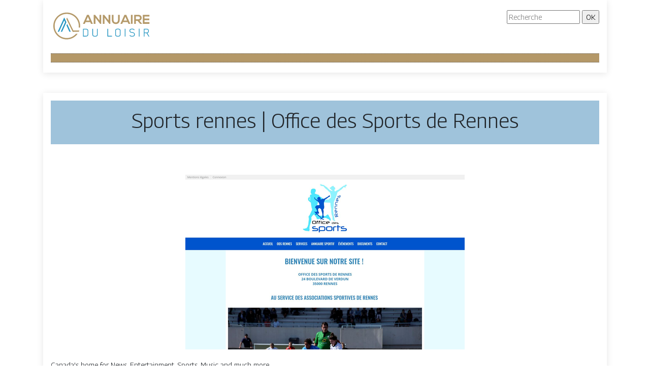

--- FILE ---
content_type: image/svg+xml
request_url: https://www.annuaire-du-loisir.com/wp-content/uploads/2022/11/logo-1.svg
body_size: 2943
content:
<?xml version="1.0" encoding="utf-8"?>
<!-- Generator: Adobe Illustrator 16.0.0, SVG Export Plug-In . SVG Version: 6.00 Build 0)  -->
<!DOCTYPE svg PUBLIC "-//W3C//DTD SVG 1.1 Tiny//EN" "http://www.w3.org/Graphics/SVG/1.1/DTD/svg11-tiny.dtd">
<svg version="1.1" baseProfile="tiny" id="Calque_1"
	 xmlns="http://www.w3.org/2000/svg" xmlns:xlink="http://www.w3.org/1999/xlink" x="0px" y="0px" width="200px" height="60px"
	 viewBox="0 0 200 60" xml:space="preserve">
<g>
	<path fill="#B49969" d="M77.707,23.552h-9.214l-1.511,3.323h-3.6l7.905-17.623h3.625l7.905,17.623h-3.625L77.707,23.552z
		 M73.1,12.953l-3.273,7.502h6.546L73.1,12.953z"/>
	<path fill="#B49969" d="M95.908,9.227h3.323v17.648h-2.064V26.9l-9.264-11.908v11.883H84.58V9.252h2.693l8.635,10.926V9.227z"/>
	<path fill="#B49969" d="M113.858,9.227h3.323v17.648h-2.064V26.9l-9.264-11.908v11.883h-3.323V9.252h2.693l8.635,10.926V9.227z"/>
	<path fill="#B49969" d="M135.686,9.277v10.096c0,5.211-3.198,7.879-7.628,7.879c-4.229,0-7.829-2.567-7.829-7.879V9.277h3.297
		v10.096c0,3.172,1.813,4.858,4.557,4.858s4.305-1.838,4.305-4.858V9.277H135.686z"/>
	<path fill="#B49969" d="M151.444,23.552h-9.214l-1.51,3.323h-3.6l7.905-17.623h3.624l7.905,17.623h-3.626L151.444,23.552z
		 M146.838,12.953l-3.272,7.502h6.546L146.838,12.953z"/>
	<path fill="#B49969" d="M157.814,26.875V9.252h3.299v17.623H157.814z"/>
	<path fill="#B49969" d="M179.868,26.875h-3.953l-5.135-5.891h-3.197v5.891h-3.323V9.227c2.794,0,5.589,0.025,8.383,0.025
		c4.154,0.025,6.344,2.794,6.344,5.84c0,2.417-1.107,4.859-4.456,5.539l5.338,6.017V26.875z M167.583,12.349v5.639h5.06
		c2.114,0,3.021-1.41,3.021-2.819c0-1.41-0.931-2.82-3.021-2.82H167.583z"/>
	<path fill="#B49969" d="M194.369,26.875h-13.192c0-5.866,0-11.757,0-17.623h13.192v3.223h-9.894v4.053h9.541v3.097h-9.541v3.978
		h9.894V26.875z"/>
</g>
<g>
	<path fill="#2595C1" d="M63.439,36.634h5.235c1.577,0,2.812,0.32,3.706,0.96c0.893,0.641,1.34,1.588,1.34,2.839v7.601
		c0,1.282-0.451,2.253-1.352,2.915c-0.9,0.661-2.132,0.99-3.694,0.99h-5.235V36.634z M68.665,37.963h-3.896v12.646h3.896
		c0.437,0,0.877-0.034,1.323-0.106c0.444-0.069,0.843-0.199,1.196-0.39c0.353-0.189,0.643-0.451,0.868-0.781
		c0.226-0.331,0.339-0.763,0.339-1.299v-7.601c0-0.448-0.092-0.833-0.275-1.149c-0.184-0.316-0.441-0.574-0.772-0.771
		c-0.332-0.195-0.724-0.336-1.175-0.421C69.716,38.006,69.214,37.963,68.665,37.963z"/>
	<path fill="#2595C1" d="M92.34,36.634V48.14c0,0.675-0.127,1.262-0.38,1.763c-0.253,0.499-0.605,0.911-1.055,1.234
		c-0.451,0.325-0.992,0.568-1.626,0.729c-0.633,0.162-1.33,0.243-2.09,0.243c-0.789,0-1.509-0.081-2.164-0.243
		c-0.655-0.16-1.214-0.408-1.679-0.739c-0.464-0.33-0.827-0.742-1.087-1.234s-0.39-1.077-0.39-1.752V36.634h1.33v11.523
		c0,0.479,0.095,0.885,0.286,1.214c0.191,0.332,0.462,0.604,0.815,0.815c0.353,0.211,0.772,0.362,1.259,0.455
		c0.487,0.092,1.026,0.137,1.62,0.137c0.452,0,0.903-0.034,1.354-0.105c0.452-0.069,0.861-0.204,1.228-0.401
		c0.367-0.197,0.667-0.467,0.9-0.805c0.233-0.338,0.35-0.774,0.35-1.31V36.634H92.34z"/>
	<path fill="#2595C1" d="M120.608,51.938h-9.015V36.634h1.33v13.976h7.685V51.938z"/>
	<path fill="#2595C1" d="M137.35,40.433v7.664c0,1.338-0.447,2.342-1.34,3.01c-0.895,0.668-2.192,1.002-3.896,1.002
		c-1.703,0-3.001-0.334-3.895-1.002c-0.895-0.668-1.341-1.672-1.341-3.01v-7.664c0-1.294,0.446-2.279,1.341-2.955
		c0.894-0.675,2.191-1.013,3.895-1.013c1.704,0,3.002,0.331,3.896,0.993C136.902,38.119,137.35,39.11,137.35,40.433z M136.02,48.177
		v-7.803c0-0.182-0.024-0.418-0.074-0.709c-0.049-0.288-0.197-0.57-0.443-0.846c-0.246-0.273-0.633-0.514-1.161-0.718
		c-0.527-0.204-1.27-0.308-2.228-0.308c-0.97,0-1.721,0.104-2.247,0.308c-0.528,0.204-0.915,0.447-1.161,0.729
		c-0.248,0.282-0.392,0.572-0.434,0.867c-0.042,0.298-0.063,0.529-0.063,0.698v7.762c0,0.169,0.021,0.401,0.063,0.696
		c0.042,0.297,0.186,0.585,0.434,0.867c0.246,0.281,0.633,0.529,1.161,0.741c0.526,0.211,1.277,0.316,2.247,0.316
		c0.958,0,1.7-0.102,2.228-0.308c0.528-0.204,0.915-0.446,1.161-0.729s0.395-0.57,0.443-0.867
		C135.995,48.58,136.02,48.346,136.02,48.177z"/>
	<path fill="#2595C1" d="M147.039,36.612v15.326h-1.33V36.612H147.039z"/>
	<path fill="#2595C1" d="M160.212,43.284c0.816,0.085,1.552,0.232,2.206,0.442c0.655,0.211,1.21,0.501,1.668,0.865
		c0.457,0.366,0.806,0.824,1.045,1.373c0.24,0.549,0.359,1.21,0.359,1.984c0,0.773-0.137,1.424-0.412,1.953
		c-0.274,0.527-0.65,0.957-1.129,1.288c-0.479,0.33-1.042,0.566-1.689,0.707c-0.647,0.142-1.344,0.211-2.09,0.211
		c-0.535,0-1.063-0.042-1.583-0.124c-0.521-0.085-1.011-0.219-1.468-0.405s-0.865-0.442-1.225-0.764s-0.65-0.713-0.876-1.178
		l1.225-0.57c0.056,0.142,0.154,0.311,0.295,0.508c0.142,0.197,0.359,0.384,0.655,0.56s0.687,0.327,1.172,0.453
		c0.484,0.128,1.087,0.19,1.805,0.19c1.268,0,2.248-0.208,2.945-0.624c0.696-0.416,1.044-1.146,1.044-2.188
		c0-0.592-0.087-1.084-0.263-1.479s-0.437-0.72-0.781-0.974c-0.346-0.254-0.771-0.447-1.277-0.581
		c-0.507-0.135-1.084-0.236-1.731-0.309c-0.887-0.097-1.653-0.24-2.301-0.431c-0.648-0.191-1.18-0.451-1.594-0.783
		c-0.415-0.332-0.722-0.737-0.918-1.217c-0.197-0.479-0.296-1.063-0.296-1.754c0-0.705,0.122-1.31,0.369-1.817
		c0.246-0.508,0.595-0.919,1.046-1.238c0.449-0.316,0.991-0.549,1.625-0.698c0.633-0.147,1.343-0.221,2.132-0.221
		c0.507,0,1.014,0.039,1.52,0.116c0.508,0.076,0.982,0.215,1.426,0.41c0.442,0.197,0.837,0.462,1.182,0.794
		c0.346,0.329,0.603,0.741,0.771,1.233l-1.226,0.57c-0.014-0.084-0.065-0.226-0.158-0.423c-0.091-0.197-0.267-0.396-0.526-0.601
		c-0.262-0.203-0.632-0.384-1.109-0.537c-0.479-0.156-1.105-0.234-1.879-0.234c-0.958,0-1.696,0.106-2.217,0.316
		c-0.521,0.213-0.9,0.458-1.141,0.739c-0.238,0.282-0.379,0.575-0.422,0.876c-0.042,0.304-0.063,0.54-0.063,0.707
		c0,0.522,0.077,0.948,0.232,1.277c0.154,0.332,0.394,0.603,0.718,0.813c0.322,0.212,0.729,0.373,1.213,0.485
		C158.977,43.122,159.551,43.213,160.212,43.284z"/>
	<path fill="#2595C1" d="M174.758,36.612v15.326h-1.33V36.612H174.758z"/>
	<path fill="#2595C1" d="M184.469,51.938h-1.33V36.634h5.3c1.659,0,2.86,0.373,3.599,1.119c0.739,0.745,1.108,1.814,1.108,3.209
		c0,1.041-0.236,1.935-0.708,2.681c-0.472,0.745-1.249,1.253-2.332,1.52l4.096,6.776h-1.563l-4.017-6.629h-4.153V51.938z
		 M184.469,43.98h4.002c0.521,0,0.991-0.046,1.407-0.137s0.77-0.254,1.06-0.485c0.288-0.232,0.507-0.547,0.655-0.939
		c0.149-0.395,0.223-0.896,0.223-1.5c0-0.69-0.099-1.232-0.297-1.625c-0.197-0.395-0.459-0.689-0.783-0.887s-0.691-0.32-1.101-0.371
		c-0.409-0.047-0.832-0.073-1.271-0.073h-3.896V43.98z"/>
</g>
<polygon fill="#B49969" points="45.608,42.404 32.046,14.568 30.751,17.411 43.013,42.404 "/>
<g>
	<polygon fill="#2595C1" points="16.331,42.441 26.491,20.052 28.167,23.744 19.682,42.441 22.28,42.441 30.779,23.786 
		26.491,14.336 13.737,42.441 	"/>
	<polygon fill="#2595C1" points="39.245,42.441 32.294,27.125 30.988,29.961 36.651,42.441 	"/>
</g>
<g>
	<path fill="#B49969" d="M43.672,40.08v2.324h11.616c0.361-0.76,0.69-1.537,0.979-2.334L43.672,40.08z"/>
	<path fill="#B49969" d="M30.358,4.697C16.64,5.229,5.523,16.345,4.992,30.062c-0.583,15.047,11.49,27.475,26.41,27.475
		c8.831,0,16.659-4.355,21.461-11.029h-3.366c-4.573,5.367-11.481,8.684-19.14,8.354C18.166,54.336,8.261,44.504,7.656,32.314
		C6.944,17.993,18.963,6.245,33.373,7.41c10.934,0.883,19.908,9.277,21.538,20.125c0.354,2.349,0.346,4.641,0.04,6.838h2.675
		c0.134-1.07,0.207-2.16,0.207-3.266C57.833,16.186,45.405,4.114,30.358,4.697z"/>
</g>
</svg>
